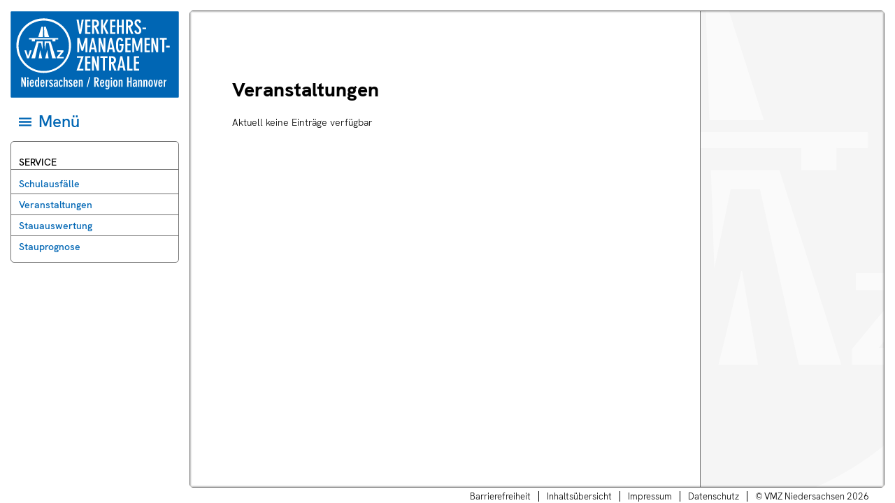

--- FILE ---
content_type: text/html; charset=utf-8
request_url: https://origin.vmz-niedersachsen.de/veranstaltungen/
body_size: 3427
content:
<!DOCTYPE html>
<html lang="de" class="no-js">
<head>

<meta charset="utf-8">
<!-- 
	VMZ Niedersachsen - TYPO3 / Mapsight - https://neonaut.de - Neonaut GmbH
	========================================================================================================

	This website is powered by TYPO3 - inspiring people to share!
	TYPO3 is a free open source Content Management Framework initially created by Kasper Skaarhoj and licensed under GNU/GPL.
	TYPO3 is copyright 1998-2026 of Kasper Skaarhoj. Extensions are copyright of their respective owners.
	Information and contribution at https://typo3.org/
-->



<title>Startseite | VMZNDS</title>
<meta http-equiv="x-ua-compatible" content="IE=edge" />
<meta name="generator" content="TYPO3 CMS" />
<meta name="description" content="Aktuelle Verkehrsmeldungen, Schulausfälle und Kamerabilder für Niedersachsen und Hannover. " />
<meta name="viewport" content="width=device-width, initial-scale=1.0" />
<meta name="robots" content="index,follow" />
<meta name="keywords" content="Niedersachsen, Schulausfall, Schulausfälle, A2, A1, A7, Autobahn, Verkehrsinformation, Baustellen Verkehrskamera, Verkehrslage, Verkehrsmeldung, Stau, Straßenbaustelle, Straßenzustand, Verkehrsbeeinflussung, Webcam, Autobahn, Bundestraße, Hannover" />
<meta property="og:locale" content="de_DE" />
<meta property="og:description" content="Aktuelle Verkehrsmeldungen, Schulausfälle und Kamerabilder für Niedersachsen und Hannover." />
<meta property="og:title" content="Startseite" />
<meta property="og:site_name" content="VMZ Niedersachsen" />
<meta property="og:type" content="website" />
<meta name="twitter:card" content="summary" />


<noscript><link rel="stylesheet" type="text/css" href="/assets/css/async.1767873763.css" media="all"></noscript>
<link rel="stylesheet" type="text/css" href="/assets/css/main.1767873765.css" media="all">

<style type="text/css">
/*<![CDATA[*/
<!-- 
/*additionalTSFEInlineStyle*/
h1 .vmznds-state--1, 
h2 .vmznds-state--1, 
h3 .vmznds-state--1, 
header .vmznds-state--1, 
.vmznds-situation--tic__shortDesc.vmznds-state.vmznds-state--0 {
  display: inline-block;
}
article.vmznds-ms3-list__main {
  width: 100%;
}
-->
/*]]>*/
</style>



<script src="/assets/js/head.1767873761.js"></script>

<script>
/*<![CDATA[*/
/*TS_inlineJS*/

            nnFeLogin = false;
            document.cookie = 'nnFeLogin=false;path=/;SameSite=Lax';


/*]]>*/
</script>


    <link rel="alternate" type="application/rss+xml" title="Verkehrsmeldungen" href="https://www.vmz-niedersachsen.de/feeds/InfoRss.xml">
    <link rel="alternate" type="application/rss+xml" title="Schulausfälle" href="https://www.vmz-niedersachsen.de/feeds/SchulRss.xml">

    <link rel="apple-touch-icon" sizes="180x180" href="/apple-touch-icon.png?v=M46RPnB3YJ">
    <link rel="icon" type="image/png" sizes="32x32" href="/favicon-32x32.png?v=M46RPnB3YJ">
    <link rel="icon" type="image/png" sizes="16x16" href="/favicon-16x16.png?v=M46RPnB3YJ">
    <link rel="manifest" href="/site.webmanifest?v=M46RPnB3YJ">
    <link rel="mask-icon" href="/safari-pinned-tab.svg?v=M46RPnB3YJ" color="#0066b4">
    <link rel="shortcut icon" href="/favicon.ico?v=M46RPnB3YJ">
    <meta name="apple-mobile-web-app-title" content="VMZ Niedersachsen">
    <meta name="application-name" content="VMZ Niedersachsen">
    <meta name="msapplication-TileColor" content="#ffffff">
    <meta name="theme-color" content="#ffffff">


<link rel="canonical" href="https://www.vmz-niedersachsen.de/veranstaltungen/"/>

</head>
<body>














<!-- START: Mapsight embed --><!-- Mapsight SSR inactive -->            <div id="vmznds-mapsight-embed-NjUyNDM5MjMy" class="vmznds-mapsight-embed"></div>

            <script async defer>
                (function () {
                    document.addEventListener('DOMContentLoaded', function () {
                        /* https://v8.dev/blog/cost-of-javascript-2019#json */
                        var options = JSON.parse('{"magic":{"authorization":{"url":"intern\\/"},"additionalContent":[{"url":"impressum","name":"Impressum","hidden":true,"menu":"Wissenswert"},{"url":"datenschutz","name":"Datenschutz","hidden":true,"menu":"Wissenswert"},{"url":"service","name":"Service","hidden":true,"menu":"Service"},{"url":"wissenswertes","name":"Wissenswert","hidden":true,"menu":"Wissenswert"},{"name":"Z\\u00e4hlerauswertung","menu":"Radverkehr","url":"radverkehr\\/zaehler-auswertungen\\/","hidden":false,"authorization":false},{"name":"Z\\u00e4hlerabfragen","menu":"Radverkehr","url":"radverkehr\\/zaehler-abfrage\\/","hidden":false,"authorization":false},{"name":"Fahrten-Hochrechnung","menu":"Radverkehr","url":"radverkehr\\/nutzung-radnetzes\\/","hidden":false,"authorization":false},{"name":"Stauauswertung","menu":"Service","url":"wissenswertes\\/stauauswertung\\/","hidden":false,"authorization":false},{"name":"Stauprognose","menu":"Service","url":"wissenswertes\\/stauprognose\\/","hidden":false,"authorization":false},{"name":"BikeCitizens-App","menu":"Wissenswert","url":"wissenswertes\\/bikecitizens-app\\/","hidden":false,"authorization":false},{"name":"Griffigkeit","menu":"Wissenswert","url":"wissenswertes\\/griffigkeit\\/","hidden":false,"authorization":false},{"name":"\\u00d6PNV","menu":"Wissenswert","url":"wissenswertes\\/oepnv\\/","hidden":false,"authorization":false},{"name":"Apps zur Navigation","menu":"Wissenswert","url":"wissenswertes\\/apps-zur-navigation\\/","hidden":false,"authorization":false},{"name":"NUNAV-App","menu":"Wissenswert","url":"wissenswertes\\/nunav-app\\/","hidden":false,"authorization":false},{"name":"Messe","menu":"Wissenswert","url":"wissenswertes\\/messe\\/","hidden":false,"authorization":false},{"name":"Digitale Verkehrslenkung","menu":"Wissenswert","url":"wissenswertes\\/digitale-verkehrslenkung\\/","hidden":false,"authorization":false},{"name":"\\u00dcber uns","menu":"Wissenswert","url":"wissenswertes\\/ueber-uns\\/","hidden":false,"authorization":false},{"name":"Erkl\\u00e4rung zur Barrierefreiheit","menu":"Wissenswert","url":"wissenswertes\\/bitv\\/","hidden":false,"authorization":false},{"name":"Kamera-Management","menu":"Intern","url":"intern\\/webcam-management\\/","hidden":true,"authorization":true}],"topics":[{"uri":"navigation","name":"Routenplaner","menu":"Fahren","noArea":true,"type":"prerouting"},{"pageUri":"verkehrslage","uri":"verkehrsmeldungen","name":"Verkehrsmeldungen","pageName":"Verkehrslage","tagFilter":true,"distanceSort":true,"menu":"Fahren"},{"pageUri":"baustellen-aktuell","uri":"baustellen","name":"Baustellen Aktuell","maxArea":"niedersachsen","tagFilter":true,"distanceSort":true,"menu":"Fahren"},{"uri":"baustellen-vorschau","name":"Baustellen Vorschau","maxArea":"niedersachsen","tagFilter":true,"distanceSort":true,"menu":"Fahren"},{"pageUri":"park-und-ride","uri":"park-and-ride2","name":"Park + Ride","miniLegend":"<div class=\\"vmznds-legend vmznds-legend--parking\\"><span><img class=\\"vmznds-legend__icon\\" src=\\"\\/assets\\/img\\/mapsight-icons-svg\\/pundr-plain.svg\\"\\/> P+R-Anlage, <\\/span><span>Auslastung: <img class=\\"vmznds-legend__icon vmznds-legend__icon--pundr\\" src=\\"\\/assets\\/img\\/mapsight-icons-svg\\/pundr-plain.svg\\"><img class=\\"vmznds-legend__icon vmznds-legend__icon--occupation\\" src=\\"\\/assets\\/img\\/parking-dynamic\\/constant_40.png\\"> gering <\\/span><span><img class=\\"vmznds-legend__icon vmznds-legend__icon--pundr\\" src=\\"\\/assets\\/img\\/mapsight-icons-svg\\/pundr-plain.svg\\"><img class=\\"vmznds-legend__icon vmznds-legend__icon--occupation\\" src=\\"\\/assets\\/img\\/parking-dynamic\\/constant_80.png\\"> hoch <\\/span><span><img class=\\"vmznds-legend__icon vmznds-legend__icon--pundr\\" src=\\"\\/assets\\/img\\/mapsight-icons-svg\\/pundr-plain.svg\\"><img class=\\"vmznds-legend__icon vmznds-legend__icon--occupation\\" src=\\"\\/assets\\/img\\/parking-dynamic\\/constant_90.png\\"> voll <\\/span><\\/div>","menu":"Parken","maxArea":"region-hannover","distanceSort":true,"deepLinks":true,"bigMobile":true},{"pageUri":"parkleitsystem-city","uri":"parking","name":"Parkh\\u00e4user Hannover City","menu":"Parken","maxArea":"stadt-hannover","deepLinks":true,"marginal":"Bitte ber\\u00fccksichtigen Sie <br \\/>auch die P+R Anlagen <br \\/>in der Region Hannover<br><a onclick=\\"window.vmznds.goPundR();return false;\\" class=\\"vmznds-list__more-link\\" href=\\"\\/region-hannover\\/park-und-ride\\/\\">mehr ...<\\/a>"},{"pageUri":"parkhaeuser","uri":"parking","name":"Parkh\\u00e4user","menu":"Parken","maxArea":"region-hannover","distanceSort":true,"hidden":true,"deepLinks":true},{"pageUri":"bike-und-ride","uri":"bike-and-ride","name":"Bike + Ride","menu":"Radverkehr","maxArea":"region-hannover","distanceSort":true,"deepLinks":true,"bigMobile":false},{"uri":"radzaehler","name":"Z\\u00e4hlstellen\\u00fcbersicht","menu":"Radverkehr","maxArea":"niedersachsen","deepLinks":true,"bigMobile":true,"distanceSort":true},{"pageUri":"verkehrskameras","uri":"webcams","name":"Verkehrskameras","menu":"Fahren","maxArea":"region-hannover","type":"cameras","bigMobile":true,"deepLinks":true,"detailsMarginalOLD":"Die Blickrichtungen dienen als Referenz, damit Sie die aktuelle Orientierung der Kamera feststellen k\\u00f6nnen.","marginalOLD":"Die Kamerabilder werden automatisch aktualisiert. Aus Gr\\u00fcnden des Datenschutzes wurde die Aufl\\u00f6sung der Kamerabilder verringert.<br \\/>Wir bitten um Verst\\u00e4ndnis.","marginal":"Aufgrund der aktuellen Entwicklungen in Europa haben sich die Betreiber entschlossen, die WebCam-Bilder bis auf Weiteres zu deaktivieren.","detailsMarginal":"Aufgrund der aktuellen Entwicklungen in Europa haben sich die Betreiber entschlossen, die WebCam-Bilder bis auf Weiteres zu deaktivieren."},{"pageUri":"schulausfall","uri":"niedersachsen-schulausfall","name":"Schulausf\\u00e4lle","distanceSort":true,"menu":"Service","noArea":"true","type":"school","marginalDEAKTIVIERT":"Die VMZ Niedersachsen\\/Region Hannover weist darauf hin, dass beh\\u00f6rdlich gemeldete Schulausf\\u00e4lle ausschlie\\u00dflich auf der Internetseite www.vmz-niedersachsen.de und in den Verkehrsnachrichten der f\\u00fcr Niedersachsen zust\\u00e4ndigen Runfunksender verbreitet werden.<br \\/>Etwaige Schulausf\\u00e4lle, die Sie in Blogs, bei Twitter oder Facebook finden, sind von Dritten eingestellt und als nicht autorisiert anzusehen."},{"uri":"eilmeldungen","name":"Eilmeldung","pageName":"Eilmeldungen","menu":"Service","hidden":true,"noArea":true,"type":"urgent"},{"uri":"umwelt-info","name":"Verkehr \\u0026 Umwelt","menu":"Service","hidden":true,"noArea":true,"type":"info_green"},{"uri":"information","name":"Information","menu":"Service","hidden":true,"noArea":true,"type":"info_blue"},{"uri":"veranstaltungen","pageUri":"veranstaltungen","url":"\\/api\\/veranstaltungen.geojson","name":"Veranstaltungen","distanceSort":false,"menu":"Service","noArea":true,"deepContent":true,"type":"contentlist"},{"uri":"nachricht","url":"nachricht.geojson","name":"Nachricht","menu":"Service","hidden":true,"noArea":true,"deepContent":true,"type":"contentsum"}],"warnings":[]},"hostname":"origin.vmz-niedersachsen.de","queryString":"page-uri=veranstaltungen\\/","state":{"app":{"view":"fullscreen"}},"uri":"veranstaltungen\\/"}');

                        mapsightUi.embed(
                            document.getElementById('vmznds-mapsight-embed-NjUyNDM5MjMy'),
                            options
                        );
                    });
                })();
            </script>

            <!-- END: Mapsight embed --><!-- cold cache -->

<script src="/assets/js/libs.1767873765.js"></script>
<script src="/assets/js/app.1767873799.js"></script>



</body>
</html>

--- FILE ---
content_type: image/svg+xml
request_url: https://origin.vmz-niedersachsen.de/assets/img/menu.svg?v=2021
body_size: -248
content:
<svg viewBox="0 0 140 140" xmlns="http://www.w3.org/2000/svg"><g fill="#0066b4"><rect width="140" height="20" rx="5" y="20"/><rect width="140" height="20" rx="5" y="60"/><rect width="140" height="20" rx="5" y="100"/></g></svg>

--- FILE ---
content_type: image/svg+xml
request_url: https://origin.vmz-niedersachsen.de/assets/img/mapsight-ui/watermark.svg
body_size: 1143
content:
<svg xmlns="http://www.w3.org/2000/svg" width="840" height="280"><defs><filter id="a" x="-50%" y="-50%" width="200%" height="200%"><feOffset result="offOut" in="SourceAlpha" dx="2" dy="2"/><feGaussianBlur result="blurOut" in="offOut" stdDeviation="7"/><feBlend in="SourceGraphic" in2="blurOut"/></filter></defs><path fill="#fff" filter="url(#a)" transform="translate(10 10)" d="M761.1 17.1c-14.3 5-22.7 19.7-19.9 34.9 1.3 7.2 3.7 11.6 9 16.6 7.2 7 11.9 8.9 21.8 8.9s14.6-1.9 21.8-8.9c5.3-5 7.7-9.4 9-16.6 4.4-23.9-18.6-43.1-41.7-34.9zM780.9 30c10.9 5.5 13.3 19 5 28.4-7 8-17.5 8.7-25.1 1.8-4.7-4.3-6.8-8.5-6.8-13.9 0-4.3 2.8-11 5.6-13.5 5.8-5.1 14.6-6.3 21.3-2.8zM604.8 41.9c-12 4.7-18 11.7-20.8 24.2-2.3 10.1 2.2 22.6 10.7 29.5 20.6 16.9 51.5 2.5 51.5-24.1 0-9.2-3.1-16.3-10.1-22.7-9.1-8.5-20.7-11-31.3-6.9zm19.3 13.3c11 6.2 12.9 19.8 4.1 29.1C616.9 96 597 87.6 597 71.1c0-4.5 2.6-10.5 5.7-13.3 5.5-5 15.1-6.2 21.4-2.6zm104.1 12c-2.2 1.1-3.9 4.9-3.3 7.8.1.8 4.6 5.9 9.9 11.2 8.1 8.2 10.2 9.8 12.8 9.8 3.9 0 6.7-3 6.6-7.2-.1-2.6-1.7-4.8-9.4-12.4-9.5-9.5-12.5-11.2-16.6-9.2zm-22.5 22c-2.7 2.1-3.7 6-2.2 9.3.7 1.7 5.1 6.7 9.8 11.2 7.2 7.1 8.9 8.3 11.8 8.3 1.9 0 3.9-.4 4.5-.8 2-1.3 3.6-5.3 3-7.6-.3-1.2-5-6.5-10.4-11.9-10.2-9.9-12.7-11.3-16.5-8.5zm-62.2 9.9c-8.4 8.2-10.5 10.8-10.5 13.1 0 3.8 3.2 6.8 7.3 6.8 2.9 0 4.6-1.3 13-9.9 10.3-10.4 11.4-12.8 8-16.9-1-1.2-3-2.4-4.6-2.8-2.5-.6-3.8.4-13.2 9.7zm26.1 9.3c-14.1 6-22.6 20.9-19.7 34.6 3.5 16.3 17.1 26.9 33.1 25.7 16.5-1.1 29.1-14.3 29.3-30.7.2-22.2-22.7-38-42.7-29.6zm20.5 12.8c11.5 6.4 13 21.1 3.2 29.8-6.9 6-14.8 6.5-22.5 1.3-9.2-6.2-10.3-21.1-2.1-28.5 5.5-5 15.1-6.2 21.4-2.6zM297 170.6c-7.5 2-12.9 6.1-16.2 12.4-3.2 6-3.6 11.2-1.3 16.7 3.3 7.8 8.9 11 27.1 15.3 19.1 4.6 23.4 7.3 23.4 15.2 0 9.6-6.5 14.2-20 14.3-7.3 0-9.3-.4-13.5-2.6-5.7-2.9-9.3-7.5-10.1-13.1l-.7-3.8h-4.8c-4.8 0-4.9.1-4.9 3.1 0 6.2 2.3 11.3 7.6 16.6 7 7 15.5 9.7 28.4 9.1 7.7-.4 9.8-.9 15.7-3.9 8.7-4.4 12.2-9.2 13-17.6.7-7.3-.7-11.9-4.9-16.2-4.6-4.7-9.3-6.8-23-10-18.5-4.4-22.1-6.4-23.4-12.7-.8-3.9 1.7-9.8 5.1-12 5.7-3.7 20.7-3.6 25.9.2 2.3 1.8 5.7 7.4 7 11.7.5 1.5 1.5 1.8 5.3 1.5l4.8-.3-.3-3.5c-1.6-16.4-20-25.8-40.2-20.4zm106.6 1.4c-13.8 5.8-21.3 16.9-23.6 34.6-1.9 14.6 2.4 27.6 12.1 36.9 8.4 8 13.1 9.9 25.4 9.9 11.3.1 17.3-1.9 23.2-7.6l3.2-3.1.9 2.4c.5 1.3 1.1 3.3 1.3 4.4.3 1.5 1.3 2.1 4.2 2.3l3.7.3-.2-21.3-.3-21.3h-35v9l12.9.3 12.9.3-.6 4.4c-1.9 13.6-13.8 22.6-27.9 21.1-7.6-.8-12.6-3.4-17.6-9.2-5.3-6.3-7.7-13.7-7.5-23.9.1-13 4.6-23.2 12.6-29 3.6-2.6 5.1-3 12.9-3.3 6.7-.3 9.9 0 13.3 1.3 5.1 1.9 11.1 8.2 12 12.6.6 2.8.9 2.9 6.2 2.9 5.5 0 5.5 0 4.9-2.8-1.4-5.7-5.8-13.2-9.6-16.2-6.9-5.5-12.5-7.4-23-7.7-8.6-.2-10.1 0-16.4 2.7zM15 211.5V252h20l.2-29.7.3-29.7 8.1 29.4 8.1 29.5 8.4.3 8.4.2 8-29.2 8-29.3.3 29.3.2 29.2h21v-81H74.3l-2.7 10.2c-1.5 5.7-4.7 17.7-7 26.8-2.4 9.1-4.6 15.8-4.9 15-.4-.8-2.9-10.5-5.7-21.5-2.9-11-5.8-22.4-6.7-25.3l-1.4-5.2H15v40.5zm128-40.2c0 .2-6.7 18.3-15 40.1-8.2 21.9-15 40-15 40.2 0 .2 4.9.4 10.9.4h10.9l2.3-6.8 2.4-6.7h28.8l2.2 6.5 2.2 6.5 11.1.3 11.2.3-3.1-8.3c-1.7-4.6-8.4-22.8-15.1-40.6l-12-32.2h-10.9c-6 0-10.9.2-10.9.3zm15.6 37l4.1 13.2-8.5.3c-4.6.2-8.7.1-8.9-.2-.6-.6 7.9-26.6 8.7-26.6.3 0 2.3 6 4.6 13.3zm42.4 3.2V252h21v-27h12.3c14.4 0 21-1.6 26.3-6.2 6.2-5.4 7.9-10 7.9-20.8 0-10.9-1.8-15.7-8.1-20.8-6.3-5.2-12.3-6.2-37.2-6.2H201v40.5zm42.8-21c3.6 3 4.8 7.3 3.2 11.9-1.6 5.1-6 6.8-16.2 6.4l-8.3-.3-.3-10.3-.3-10.2h9.5c8.6 0 9.7.2 12.4 2.5zm110.2 21V252h11v-81h-11v40.5zm116 0V252h11v-37h42v37h11v-81h-11v35h-42v-35h-11v40.5zm73-36v4.5h27v72h11v-72h27v-9h-65v4.5z"/></svg>

--- FILE ---
content_type: image/svg+xml
request_url: https://origin.vmz-niedersachsen.de/assets/img/icons/icon-reduced.svg
body_size: 800
content:
<svg width="40" height="40" viewBox="0 0 40 40" version="1.1" xmlns="http://www.w3.org/2000/svg"><g stroke="none" stroke-width="1" fill="none" fill-rule="evenodd"><g fill="#0066B4"><path d="M12.9705,4 C10.2090763,4 7.9705,6.23857625 7.9705,9 C7.9705,11.7614237 10.2090763,14 12.9705,14 C15.7319237,14 17.9705,11.7614237 17.9705,9 C17.9705,6.23857625 15.7319237,4 12.9705,4 Z M12.9705,6 C14.6273542,6 15.9705,7.34314575 15.9705,9 C15.9705,10.6568542 14.6273542,12 12.9705,12 C11.3136458,12 9.9705,10.6568542 9.9705,9 C9.9705,7.34314575 11.3136458,6 12.9705,6 Z" fill-rule="nonzero" transform="translate(7.029500, 11.000000)"/><path d="M17,13.6673289 C17,13.6673289 17,4.33267107 17,4.33267107 C14.2240212,4.33267107 13,6.42230541 13,9 C13,11.5776946 14.2240212,13.6673289 17,13.6673289 Z" transform="translate(7.029500, 11.000000) translate(15.000000, 9.000000) scale(-1, 1) translate(-15.000000, -9.000000)"/><path d="M0.196538116,8.40249357 C0.191349778,8.40688545 0.193472103,8.3996739 0.201915604,8.3825895 L0.320514824,8.17545372 L0.609747301,7.709875 L0.822856431,7.38261093 L0.96904795,7.16610194 C1.64486627,6.18274364 2.44167112,5.20552208 3.36470637,4.29014178 C6.0586255,1.61856397 9.26678487,0 12.9727692,0 C16.6778531,0 19.8953139,1.61762625 22.6060381,4.28777093 C23.4021551,5.07197005 24.1059173,5.90163477 24.7202403,6.74154342 L25.0935476,7.26921165 L25.313302,7.59896382 L25.7007528,8.21360941 L25.8030833,8.39178257 C25.8133031,8.41274278 25.8107631,8.4138745 25.7926785,8.39036007 C26.1293733,8.8281443 26.0474242,9.45598364 25.6096399,9.79267847 C25.2055314,10.1034737 24.6394824,10.0575545 24.2899696,9.70432187 L24.2064051,9.60644192 L23.9351567,9.16074786 L23.5873429,8.61561831 L23.3768832,8.30249189 C22.7618805,7.41632615 22.0366132,6.53420649 21.2025297,5.71260919 C18.8356897,3.38120083 16.0884794,2 12.9727692,2 C9.85823139,2 7.12253801,3.38019787 4.77301911,5.71023166 C3.94500928,6.5313746 3.22614117,7.41301256 2.61731998,8.29888582 L2.50896181,8.45956203 L2.17676971,8.97694863 L1.79007269,9.61301316 C1.45151487,10.0493583 0.823331939,10.1286305 0.386986838,9.79007269 C-0.0157932549,9.47755778 -0.114321927,8.91826171 0.139188024,8.49086812 L0.207,8.39 L0.196538116,8.40249357 Z" fill-rule="nonzero" transform="translate(7.029500, 11.000000)"/><path d="M0.196538116,16.4024936 C0.191349778,16.4068854 0.193472103,16.3996739 0.201915604,16.3825895 L0.320514824,16.1754537 L0.609747301,15.709875 L0.822856431,15.3826109 L0.96904795,15.1661019 C1.64486627,14.1827436 2.44167112,13.2055221 3.36470637,12.2901418 C6.0586255,9.61856397 9.26678487,8 12.9727692,8 C16.6778531,8 19.8953139,9.61762625 22.6060381,12.2877709 C23.4021551,13.0719701 24.1059173,13.9016348 24.7202403,14.7415434 L25.0935476,15.2692116 L25.313302,15.5989638 L25.7007528,16.2136094 L25.8030833,16.3917826 C25.8133031,16.4127428 25.8107631,16.4138745 25.7926785,16.3903601 C26.1293733,16.8281443 26.0474242,17.4559836 25.6096399,17.7926785 C25.2055314,18.1034737 24.6394824,18.0575545 24.2899696,17.7043219 L24.2064051,17.6064419 L23.9351567,17.1607479 L23.5873429,16.6156183 L23.3768832,16.3024919 C22.7618805,15.4163262 22.0366132,14.5342065 21.2025297,13.7126092 C18.8356897,11.3812008 16.0884794,10 12.9727692,10 C9.85823139,10 7.12253801,11.3801979 4.77301911,13.7102317 C3.94500928,14.5313746 3.22614117,15.4130126 2.61731998,16.2988858 L2.50896181,16.459562 L2.17676971,16.9769486 L1.79007269,17.6130132 C1.45151487,18.0493583 0.823331939,18.1286305 0.386986838,17.7900727 C-0.0157932549,17.4775578 -0.114321927,16.9182617 0.139188024,16.4908681 L0.207,16.39 L0.196538116,16.4024936 Z" fill-rule="nonzero" transform="translate(7.029500, 11.000000) translate(13.000002, 13.000025) scale(1, -1) translate(-13.000002, -13.000025)"/></g></g></svg>

--- FILE ---
content_type: image/svg+xml
request_url: https://origin.vmz-niedersachsen.de/assets/img/mapsight-ui/zoom-in.svg
body_size: -66
content:
<svg width="40" height="40" viewBox="0 0 40 40" version="1.1" xmlns="http://www.w3.org/2000/svg" xmlns:xlink="http://www.w3.org/1999/xlink"><defs><path d="M21,14 L21,19 L26,19 L26,21 L21,21 L21,26 L19,26 L19,21 L14,21 L14,19 L19,19 L19,14 L21,14 Z" id="a"/></defs><g stroke="none" stroke-width="1" fill="none" fill-rule="evenodd"><mask id="b" fill="#fff"><use xlink:href="#a"/></mask><path stroke="#979797" d="M20.5,14.5 L19.5,14.5 L19.5,19.5 L14.5,19.5 L14.5,20.5 L19.5,20.5 L19.5,25.5 L20.5,25.5 L20.5,20.5 L25.5,20.5 L25.5,19.5 L20.5,19.5 L20.5,14.5 Z"/><g mask="url(#b)" fill="#0066B4"><path d="M0 0H40V40H0z"/></g></g></svg>

--- FILE ---
content_type: image/svg+xml
request_url: https://origin.vmz-niedersachsen.de/assets/img/menu-close.svg?v=2021
body_size: -227
content:
<svg xmlns="http://www.w3.org/2000/svg" viewBox="0 0 35.278 35.278"><g fill="#0066b4"><path d="M5.88 0l29.398 29.398-5.88 5.88L0 5.88z"/><path d="M35.278 5.88L5.88 35.277 0 29.397 29.398 0z"/></g></svg>

--- FILE ---
content_type: image/svg+xml
request_url: https://origin.vmz-niedersachsen.de/assets/img/content-page-bg.svg?v=2021
body_size: 313
content:
<svg width="214" height="220" viewBox="0 0 214 220" version="1.1" xmlns="http://www.w3.org/2000/svg"><g stroke="none" stroke-width="1" fill="none" fill-rule="evenodd"><path d="M107.5,34 C149.189564,34 183,68.0118812 183,110.050165 C183,151.988119 149.189564,186 107.5,186 C65.8104359,186 32,151.988119 32,110.050165 C32,68.0118812 65.8104359,34 107.5,34 Z M96.6287979,123.193399 L96.4293263,123.193399 L92.2404227,147.774257 L102.612946,147.774257 L96.6287979,123.193399 Z M104.507926,96.7062706 L86.655218,96.7062706 L70.3982827,147.774257 L81.5686922,147.774257 L91.7417437,101.722772 L99.5211361,101.722772 L103.71004,122.491089 L104.507926,96.7062706 Z M55.0389696,123.79538 L49.6532365,123.79538 L57.332893,147.774257 L63.317041,147.774257 L71.1961691,123.79538 L65.8104359,123.79538 L60.4247028,140.650825 L60.324967,140.650825 L55.0389696,123.79538 Z M166.443857,123.79538 L147.693527,123.79538 L147.693527,128.209901 L159.462351,128.209901 L146.696169,143.660726 L146.696169,147.774257 L166.842801,147.774257 L166.842801,143.359736 L153.677675,143.359736 L166.443857,127.908911 L166.443857,123.79538 Z M127.646631,96.7062706 L109.694188,96.7062706 L110.59181,122.491089 L114.880449,101.722772 L122.560106,101.722772 L132.733157,147.774257 L143.903567,147.774257 L127.646631,96.7062706 Z M117.872523,123.193399 L117.673052,123.193399 L111.688904,147.774257 L122.061427,147.774257 L117.872523,123.193399 Z M150.885073,86.7735974 L63.1175694,86.7735974 L63.1175694,90.8871287 L71.6948481,90.8871287 L71.6948481,96.7062706 L80.8705416,96.7062706 L80.8705416,90.8871287 L133.431308,90.8871287 L133.431308,96.7062706 L142.607001,96.7062706 L142.607001,90.8871287 L150.885073,90.8871287 L150.885073,86.7735974 Z M105.904227,52.360396 L100.717966,52.360396 L90.8441215,83.5630363 L104.906869,83.5630363 L105.904227,52.360396 Z M113.583884,52.360396 L108.297886,52.360396 L109.295244,83.5630363 L123.557464,83.5630363 L113.583884,52.360396 Z" fill="#f5f5f5"/></g></svg>

--- FILE ---
content_type: image/svg+xml
request_url: https://origin.vmz-niedersachsen.de/assets/img/mapsight-ui/zoom-out.svg
body_size: -106
content:
<svg width="40" height="40" viewBox="0 0 40 40" version="1.1" xmlns="http://www.w3.org/2000/svg" xmlns:xlink="http://www.w3.org/1999/xlink"><defs><path id="a" d="M14 19H26V21H14z"/></defs><g stroke="none" stroke-width="1" fill="none" fill-rule="evenodd"><mask id="b" fill="#fff"><use xlink:href="#a"/></mask><path stroke="#979797" d="M14.5 19.5H25.5V20.5H14.5z"/><g mask="url(#b)" fill="#0066B4"><path d="M0 0H40V40H0z"/></g></g></svg>